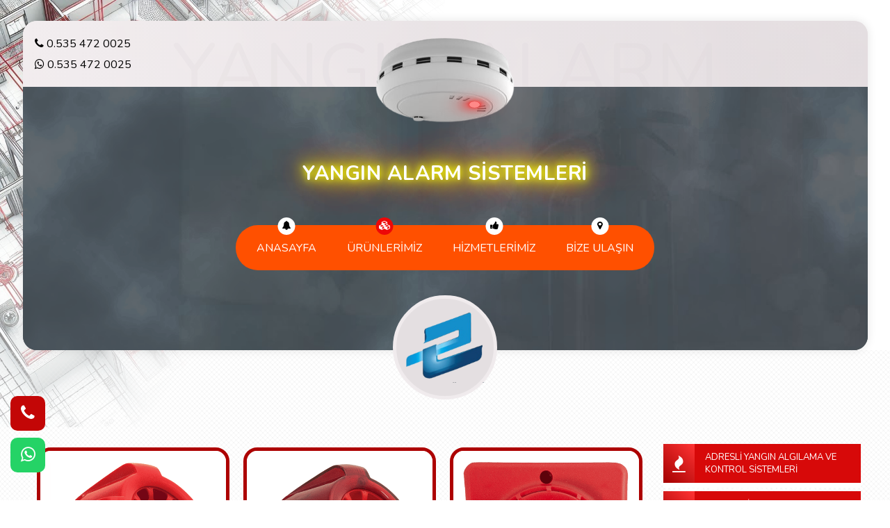

--- FILE ---
content_type: text/html; charset=UTF-8
request_url: https://konyayanginalarm.com/k/konvansiyonel-yangin-alarm-sirenleri
body_size: 2629
content:
<!DOCTYPE html>
<html lang="tr">

<head>
	<base href="https://konyayanginalarm.com/" />
	<meta charset="utf-8"/>
	<meta http-equiv="X-UA-Compatible" content="IE=edge"/>
	<meta name="viewport" content="width=device-width, initial-scale=1.0, maximum-scale=1.0, user-scalable=0"/>
	<title>Konvansiyonel Yangın Alarm Sirenleri - Konya Yangın Alarm</title>
	<meta name="description" content="Konvansiyonel Yangın Alarm Sirenleri, Yangın Veya Diğer Acil Durumlar Sırasında Geniş Alanlarda Veya Birden Fazla Bölgede Hızlı Ve Etkili Bir Şekilde Uyarı Sağlamak İçin Kullanılan Önemli Bileşenlerdir. Yangın Alarm Sistemlerinin Merkezi Kontrol Panelinden Gelen Komutlar İle Çalışır Ve Konumda Bulunanları Durum Hakkında Bilgilendirir"/>
	<meta name="keywords" content="konya yangın alarmı, konya yangın ikaz sistemleri, konya yangın dedektörü,konya adresli yangın uyarı sistemleri,konya yangın güvenliği" />
	<meta name="robots" content="index, follow" />
	<meta name="Author" content="karainteraktif, bilgi@karainteraktif.com" />
	<meta name="publisher" content="VS 2021" />
	<meta property="og:image" content="images/urun/aa604-adresli-akilli-yangin-alarm-paneli.jpg" />
	<meta property="og:title" content="Konvansiyonel Yangın Alarm Sirenleri - Konya Yangın Alarm" />
	<meta property="og:type" content="website" />
	<meta property="og:site_name" content="Efe Yangın Uyarı Sistemleri - Konya" />
	<meta property="og:description" content="Konvansiyonel Yangın Alarm Sirenleri, Yangın Veya Diğer Acil Durumlar Sırasında Geniş Alanlarda Veya Birden Fazla Bölgede Hızlı Ve Etkili Bir Şekilde Uyarı Sağlamak İçin Kullanılan Önemli Bileşenlerdir. Yangın Alarm Sistemlerinin Merkezi Kontrol Panelinden Gelen Komutlar İle Çalışır Ve Konumda Bulunanları Durum Hakkında Bilgilendirir" />
	<meta property="og:url" content="https://konyayanginalarm.com/k/konvansiyonel-yangin-alarm-sirenleri" />
	<link href="js/owl.carousel/assets/owl.carousel.min.css" rel="stylesheet">
	<link rel="stylesheet" href="css/style.css?v=1.2"/>
	<link rel="stylesheet" href="css/colstil.css?v=1.1"/>
	<link rel="stylesheet" href="css/magnific-popup.css"/>
	<link rel="stylesheet" type="text/css" href="ikon/css/font-awesome.min.css">
	<link rel="canonical" href="https://konyayanginalarm.com/k/konvansiyonel-yangin-alarm-sirenleri" />
	<link href="images/favicon.png" rel="icon">
	<link rel="preconnect" href="https://fonts.googleapis.com">
	<link rel="preconnect" href="https://fonts.gstatic.com" crossorigin>
	<link href="https://fonts.googleapis.com/css2?family=Nunito:ital,wght@0,200..1000;1,200..1000&display=swap" rel="stylesheet">
</head>

<body>
	<div class="loader">
		<div class="ic"></div>
	</div>
	<div class="container">
		<div class="header_dis">
			<div class="header">
				<div class="ic_alan">
					<strong>Yangın Alarm Sistemleri</strong>
					<div class="menu">
						<div class="row">
							<div class="ilet_btn_dis">
								<a href="tel:0535 472 0025" rel="nofollow"><i class="fa fa-phone"></i> 0.535 472 0025</a>
								<a href="https://wa.me/905354720025" rel="nofollow"><i class="fa fa-whatsapp"></i> 0.535 472 0025</a>
							</div>
							<div class="mob_menu_ac">MENU <div class="ic"></div></div>
						</div>
												<ul class="row">
							<li class=""><i class="fa fa-bell"></i><a href="https://konyayanginalarm.com/" title="Yangın Alarm">Anasayfa</a></li>
							<li class="aktif"><i class="fa fa-cubes"></i><a href="https://konyayanginalarm.com/k/adresli-yangin-alarm-panelleri" title="Ürünlerimiz">Ürünlerimiz</a></li>
							<li class=""><i class="fa fa-thumbs-up"></i><a href="https://konyayanginalarm.com/h/yangin-algilama-sistemi" title="Hizmetlerimiz">Hizmetlerimiz</a></li>
							<li class=""><i class="fa fa-map-marker"></i><a href="https://konyayanginalarm.com/iletisim" title="Bize Ulaşın">Bize Ulaşın</a></li>
						</ul>
					</div>
				</div>
				<div class="alet">
					<img src="https://konyayanginalarm.com/images/header.png" alt="Yangın Sensörü">
					<span class="isik"></span>
				</div>
				<div class="dumanEffect">
					<div class="image01"></div>
					<div class="image02"></div>
				</div>
			</div>
			<a href="https://konyayanginalarm.com/" class="logo" title="Efe Yangın Uyarı Sistemleri"><img src="https://konyayanginalarm.com/images/logo.png" alt="Efe Yangın Uyarı Sistemleri"></a>
		</div>
	</div>

	<div class="urun_sayfa">
	<div class="container row">
		<div class="col-9 col-tab-12 col-tel-12 col-tell-12 row">
							<div class="col-4 col-tab-6 col-tel-12 col-tell-12">
					<a href="https://konyayanginalarm.com/images/urun/sr408a-konvansiyonel-yangin-sireni.png" class="image-popup" title="SR408A Konvansiyonel Yangın Sireni">
						<div class="ic_urun_kutu">
							<img src="https://konyayanginalarm.com/images/urun/sr408a-konvansiyonel-yangin-sireni.png" alt="SR408A Konvansiyonel Yangın Sireni">
							<p>SR408A Konvansiyonel Yangın Sireni</p>
						</div>
					</a>
				</div>
							<div class="col-4 col-tab-6 col-tel-12 col-tell-12">
					<a href="https://konyayanginalarm.com/images/urun/sr408-konvansiyonel-flasorlu-yangin-sireni.png" class="image-popup" title="SR408 Konvansiyonel Flaşörlü Yangın Sireni">
						<div class="ic_urun_kutu">
							<img src="https://konyayanginalarm.com/images/urun/sr408-konvansiyonel-flasorlu-yangin-sireni.png" alt="SR408 Konvansiyonel Flaşörlü Yangın Sireni">
							<p>SR408 Konvansiyonel Flaşörlü Yangın Sireni</p>
						</div>
					</a>
				</div>
							<div class="col-4 col-tab-6 col-tel-12 col-tell-12">
					<a href="https://konyayanginalarm.com/images/urun/sr280r-konvansiyonel-flasorlu-yangin-sireni.png" class="image-popup" title="SR280R Konvansiyonel Flaşörlü Yangın Sireni">
						<div class="ic_urun_kutu">
							<img src="https://konyayanginalarm.com/images/urun/sr280r-konvansiyonel-flasorlu-yangin-sireni.png" alt="SR280R Konvansiyonel Flaşörlü Yangın Sireni">
							<p>SR280R Konvansiyonel Flaşörlü Yangın Sireni</p>
						</div>
					</a>
				</div>
							<div class="col-4 col-tab-6 col-tel-12 col-tell-12">
					<a href="https://konyayanginalarm.com/images/urun/sr280w-konvansiyonel-flasorlu-yagin-sireni.png" class="image-popup" title="SR280W Konvansiyonel Flaşörlü Yagın Sireni">
						<div class="ic_urun_kutu">
							<img src="https://konyayanginalarm.com/images/urun/sr280w-konvansiyonel-flasorlu-yagin-sireni.png" alt="SR280W Konvansiyonel Flaşörlü Yagın Sireni">
							<p>SR280W Konvansiyonel Flaşörlü Yagın Sireni</p>
						</div>
					</a>
				</div>
							<div class="col-4 col-tab-6 col-tel-12 col-tell-12">
					<a href="https://konyayanginalarm.com/images/urun/so240r-dis-mekan-flasorlu-yangin-sireni.png" class="image-popup" title="SO240R Dış Mekan Flaşörlü Yangın Sireni">
						<div class="ic_urun_kutu">
							<img src="https://konyayanginalarm.com/images/urun/so240r-dis-mekan-flasorlu-yangin-sireni.png" alt="SO240R Dış Mekan Flaşörlü Yangın Sireni">
							<p>SO240R Dış Mekan Flaşörlü Yangın Sireni</p>
						</div>
					</a>
				</div>
					</div>
		<div class="col-3 col-tab-12 col-tel-12 col-tell-12">
			<div class="ka_yan_menu">
									<div class="ust" data-hangi="ss_1">
						Adresli Yangın Algılama ve Kontrol Sistemleri					</div>
											<a href="https://konyayanginalarm.com/k/adresli-yangin-alarm-panelleri" title="Adresli Yangın Alarm Panelleri" class="ss_1">Adresli Yangın Alarm Panelleri</a>
											<a href="https://konyayanginalarm.com/k/adresli-dedektorler" title="Adresli Dedektörler" class="ss_1">Adresli Dedektörler</a>
											<a href="https://konyayanginalarm.com/k/adresli-sistem-modulleri" title="Adresli Sistem Modülleri" class="ss_1">Adresli Sistem Modülleri</a>
											<a href="https://konyayanginalarm.com/k/adresli-butonlar" title="Adresli Butonlar" class="ss_1">Adresli Butonlar</a>
											<a href="https://konyayanginalarm.com/k/adresli-yangin-alarm-sirenleri" title="Adresli Yangın Alarm Sirenleri" class="ss_1">Adresli Yangın Alarm Sirenleri</a>
											<a href="https://konyayanginalarm.com/k/adresli-sistem-aksesuarlar" title="Adresli Sistem Aksesuarlar" class="ss_1">Adresli Sistem Aksesuarlar</a>
											<a href="https://konyayanginalarm.com/k/yazilimlar" title="Yazılımlar" class="ss_1">Yazılımlar</a>
															<div class="ust" data-hangi="ss_2">
						Konvansiyonel Yangın Alarm Sistemleri					</div>
											<a href="https://konyayanginalarm.com/k/konvansiyonel-yangin-alarm-panelleri" title="Konvansiyonel Yangın Alarm Panelleri" class="ss_2 acik_aktif">Konvansiyonel Yangın Alarm Panelleri</a>
											<a href="https://konyayanginalarm.com/k/konvansiyonel-dedektorler" title="Konvansiyonel Dedektörler" class="ss_2 acik_aktif">Konvansiyonel Dedektörler</a>
											<a href="https://konyayanginalarm.com/k/konvansiyonel-butonlar" title="Konvansiyonel Butonlar" class="ss_2 acik_aktif">Konvansiyonel Butonlar</a>
											<a href="https://konyayanginalarm.com/k/konvansiyonel-yangin-alarm-sirenleri" title="Konvansiyonel Yangın Alarm Sirenleri" class="ss_2 acik_aktif">Konvansiyonel Yangın Alarm Sirenleri</a>
											<a href="https://konyayanginalarm.com/k/guc-kaynaklari" title="Güç Kaynakları" class="ss_2 acik_aktif">Güç Kaynakları</a>
													</div>
		</div>
	</div>
</div>
	<div class="mob_ilet_btn">
		<a href="tel:0535 472 0025" rel="nofollow" style="background-color: #c30606"><i class="fa fa-phone"></i></a>
		<a href="https://wa.me/905354720025" rel="nofollow"><i class="fa fa-whatsapp"></i></a>
	</div>
	<div class="footer">
		<div class="container">
			<ul class="row">
				<li><a href="https://konyayanginalarm.com/">Yangın Alarm</a></li>
				<li><a href="https://konyayanginalarm.com/k/adresli-yangin-alarm-panelleri" title="Ürünlerimiz">Ürünlerimiz</a></li>
				<li><a href="https://konyayanginalarm.com/h/yangin-algilama-sistemi" title="Hizmetlerimiz">Hizmetlerimiz</a></li>
				<li><a href="https://konyayanginalarm.com/iletisim" title="İletişim">İletişim</a></li>
			</ul>
			<div class="fo_ilet">
				<a href="tel:0535 472 0025" rel="nofollow"><i class="fa fa-phone"></i> 0.535 472 0025</a>
				<a href="https://wa.me/905354720025" rel="nofollow"><i class="fa fa-whatsapp"></i> 0.535 472 0025</a>
				<p>Musalla Bağları, Düzorman Sk. No:4 <strong>Selçuklu / KONYA</strong></p>
			</div>
			<a href="http://www.karainteraktif.com" title="Konya Web Tasarım" target="_blank" class="bykara">BY KARA İNTERAKTİF</a>
		</div>
	</div>
	<script type="application/ld+json">
		{
			"@context": "https://schema.org",
			"@type": "LocalBusiness",
			"name": "Efe Yangın Uyarı Sistemleri",
			"image": "https://konyayanginalarm.com/images/logo.png",
			"@id": "https://konyayanginalarm.com",
			"url": "https://konyayanginalarm.com",
			"telephone": "+905354720025",
			"address": {
			"@type": "PostalAddress",
			"streetAddress": "Musalla Bağları, Düzorman Sk. No:4",
			"addressLocality": "Selçuklu",
			"addressRegion": "Konya",
			"addressCountry": "TR" },
			"openingHoursSpecification": {
			"@type": "OpeningHoursSpecification",
			"dayOfWeek": ["Monday", "Tuesday", "Wednesday", "Thursday", "Friday", "Saturday"],
			"opens": "09:00",
			"closes": "18:00" },
			"sameAs": []
		}
	</script>
	<script type="text/javascript" src="js/jquery.min.js"></script>
	<script src="js/jquery.magnific-popup.min.js"></script>
	<script src="js/owl.carousel/owl.carousel.min.js"></script>
	<script src="js/main.js?v=2.0"></script>
</body>
</html>

--- FILE ---
content_type: text/css
request_url: https://konyayanginalarm.com/css/style.css?v=1.2
body_size: 4232
content:
*{
	box-sizing: border-box;
	text-decoration:none;
	font-family: "Nunito", sans-serif;
	font-optical-sizing: auto;
}
body::-webkit-scrollbar{
	width: 10px;
}
body::-webkit-scrollbar-track{
	background-color: #d0d0d0; 
}
body::-webkit-scrollbar-thumb{
	background-color: #888; 
}
body::-webkit-scrollbar-thumb:hover{
	background-color: #555; 
}
a{
	color: #000;
	transition: 500ms all;
}
a:hover{
	color: #383838;
}
h1,h2,h3,h4,h5,h6,p,ul{
	margin: 0;
	padding: 0;
}
img{
	width: 100%;
	vertical-align: middle;
	border-style: none;
}
body{
	padding: 0;
	margin:0;
	background-color: #fff;
	padding-top: 30px;
}
body:before{
	content: '';
	width: 50%;
	height: 100%;
	max-height: 615px;
	background-image: linear-gradient(306deg, #fff 40%, rgba(0, 0, 0, 0)), url(../images/body_arka.jpg);
	background-size: cover;
	background-repeat: no-repeat;
	background-position: center top;
	position: absolute;
	top: 0;
	left: 0;
	z-index: -1;
}

.loader{ width: 100%;
	height: 100%;
	position: fixed;
	top: 0;
	left: 0;
	background-color: #fff;
	z-index: 25;
}
.loader .ic{ width: 150px;
	height: 150px;
	background-color: red;
	background-image: url(../images/logo.png);
	background-size: 90%;
	background-position: center;
	background-repeat: no-repeat;
	position: absolute;
	left: 50%;
	top: 50%;
	transform: translate(-50%,-50%);
	border-radius: 50%;
	border: solid 5px #f0ebed;
	background-color: #e4dfe1;
	animation: loader 2s linear infinite;
}
@keyframes loader{ 0%{ transform: translate(-50%,-50%) scale(1) } 50%{ transform: translate(-50%,-50%) scale(1.2) } 100%{ transform: translate(-50%,-50%) scale(1) } }

.header_dis{
	position: relative;
}
.header_dis .logo{
	display: block;
	max-width: 150px;
	position: absolute;
	border: solid 5px #f0ebed;
	border-radius: 50%;
	bottom: -71px;
	left: 50%;
	transform: translateX(-50%);
	background-color: #e4dfe1;
	z-index: 14;
}
.header{
	width: 100%;
	border-radius: 20px;
	position: relative;
	overflow: hidden;
	box-shadow: 0 0 14px rgb(0 0 0 / 10%);
	padding-top: 200px;
	z-index: 13;
}
.header:before{
	content: 'YANGIN ALARM';
	width: 100%;
	height: 20%;
	position: absolute;
	left: 0;
	top: 0;
	background-color: #f0eaec;
	background-image: linear-gradient(90deg, #f0eaec, #e0d9dc);
	font-size: 105px;
	text-align: center;
	color: rgba(218,212,214,0.27);
	z-index: 0;
}
.header:after{
	content: '';
	width: 100%;
	height: 80%;
	position: absolute;
	left: 0;
	bottom: 0;
	background-color: #454e55;
	background-image: url(../images/slider.jpg);
	background-repeat: no-repeat;
	background-size: cover;
	background-position: top right;
	z-index: 0;
}
.header .ic_alan{
	width: 100%;
	position: relative;
	padding-bottom: 115px;
	z-index: 3;
}
.header .ic_alan strong{
	color: #fff;
	margin: 0;
	font-weight: 700;
	font-size: 29px;
	letter-spacing: 0.5px;
	text-transform: uppercase;
	text-align: center;
	display: block;
	text-shadow: 0 0 10px #ff0, 0 0 20px #ff0, 0 0 30px #ff0, 
	0 0 40px #ff8000, 0 0 70px #ff8000, 0 0 80px #ff8000, 
	0 0 100px #ff8000, 0 0 150px #ff8000;
}
.header .ic_alan .menu{
	margin: 55px auto 0;
	/* position: relative; */
	text-align: center;
	display: table;
	background-color: #ff5000;
	padding: 10px;
	border-radius: 65px;
}
.header .ic_alan .menu li{
	display: inline-block;
	padding: 12px 20px 11px;
	position: relative;
	text-transform: uppercase;
}
.header .ic_alan .menu li a{
	display: block;
	color: #fff;
}
.header .ic_alan .menu li i{
	display: block;
	width: 25px;
	height: 25px;
	line-height: 24px;
	text-align: center;
	margin-bottom: 10px;
	font-size: 13px;
	position: absolute;
	left: 50%;
	top: -21px;
	transform: translateX(-50%);
	background-color: #fff;
	border-radius: 50%;
	transition: 500ms all;
}
.header .ic_alan .menu li.aktif i,
.header .ic_alan .menu li:hover i{
	background-color: #ed0808;
	color: #fff;
}
.header .ic_alan .menu .ilet_btn_dis{
	position: absolute;
	top: -68%;
	left: 17px;
}
.header .ic_alan .menu .ilet_btn_dis a{
	display: block;
	margin: 8px 0;
	font-size: 16px;
}
.mob_menu_ac{
	display: block;
	width: 60px;
	height: 60px;
	background: red;
	float: right;
	font-size: 13px;
	padding: 2px 6px 0;
	position: relative;
	color: #fff;
	display: none;
}
.mob_menu_ac:before{
	content: '';
	width: 7px;
	height: 7px;
	background: #000;
	position: absolute;
	top: 28.2px;
	left: 50%;
	transform: translateX(-50%);
	border-radius: 50%;
}
.mob_menu_ac:after{
	content: '';
	width: 4px;
	height: 4px;
	background: #000;
	position: absolute;
	bottom: 5px;
	left: 50%;
	transform: translateX(-50%);
	border-radius: 50%;
}
.mob_menu_ac .ic{
	display: block;
	width: 100%;
	height: 25px;
	background-color: #fff;
}
.mob_menu_ac .ic:before{
	content: '\f178';
	font-family: 'FontAwesome';
	position: absolute;
	color: #000;
	left: 10px;
	top: 24px;
	font-size: 15px;
}
.mob_menu_ac .ic:after{
	content: '\f177';
	font-family: 'FontAwesome';
	position: absolute;
	color: #000;
	right: 10px;
	top: 24px;
	font-size: 15px;
}
.header .ic_alan .kayan_menu{
	width: 95%;
	position: fixed;
	top: 0;
	left: 50%;
	transform: translateX(-50%);
	margin: 0;
	padding: 3px;
	background-color: #bc0000;
	box-shadow: 0 0 14px rgba(0,0,0,0.3);
	z-index: 18;
}
.header .ic_alan .kayan_menu li i{
	top: unset;
	bottom: -15px;
	margin: 0;
	box-shadow: 0 0 14px rgba(0,0,0,0.4);
}
.header .alet{
	width: 200px;
	position: absolute;
	left: 50%;
	top: 5%;
	transform: translateX(-50%);
	z-index: 2;
}
.header .alet .isik{
	width: 15px;
	height: 17px;
	position: absolute;
	background-color: #ff8989;
	right: 25%;
	top: 72%;
	border-radius: 50%;
	box-shadow: 0 0 5px #fff, 0 0 10px #fff, 0 0 15px #fff, 0 0 20px #fb0f0f, 0 0 35px #fb0f0f, 0 0 40px #fb0f0f;
	transform: perspective(1000px) rotateX(59deg);
	animation: yan_son 0.2s linear infinite;
}

.dumanEffect{
	height: 100%;
	position: absolute;
	width: 200%;
	bottom: 0;
	mix-blend-mode: color-dodge;
	animation: kaydir 10s linear infinite;
	z-index: 1;
}
.dumanEffect .image01, .dumanEffect .image02{
	float: left;
	height: 100%;
	width: 50%;
	background: url('../images/duman.png') center right/cover no-repeat rgba(0,0,0,0);
}

@keyframes kaydir{
	0%{
		left: 0;
	}
	100%{
		left: -100%;
	}
}

@keyframes yan_son{
	0%{
		box-shadow: 0 0 20px #fff, 0 0 20px #fff, 0 0 30px #fff, 0 0 40px #fb0f0f, 0 0 70px #fb0f0f, 0 0 80px #fb0f0f, 0 0 100px #fb0f0f, 0 0 150px #fb0f0f, 0 0 200px #fb0f0f;
	}
	100%{
		box-shadow: 0 0 20px 0px #d21212, 0 0 10px #fa0000, 0 0 15px #fff, 0 0 20px #fb0f0f, 0 0 35px #fb0f0f, 0 0 40px #fb0f0f, 0 0 50px #fb0f0f, 0 0 75px #fb0f0f;
	}
}

.ana_urun_alan{
	padding: 95px 0 40px;
}
.ana_urun_alan .ust_baslik{
	font-size: 30px;
	font-weight: 600;
	padding: 10px 25px;
}
.ana_urun_alan .ust_baslik span{
	float: right;
	font-size: 14px;
	margin-top: 10px;
	cursor: pointer;
}
.ana_urun_alan .col-3{
	padding: 20px;
}
.urun_kutu{
	position: relative;
}
.urun_kutu .resim_alan{
	height: 0;
	padding-bottom: 100%;
	position: relative;
	border-bottom: solid 3px #ed0000;
	border: 1px solid #d6d6d6;
	overflow: hidden;
	border-radius: 10px;
}
.urun_kutu .resim_alan:before{
	content: '';
	width: 53%;
	height: 7px;
	background-color: red;
	position: absolute;
	bottom: 0;
	left: -6px;
	transform: skewX(-33deg);
	z-index: 2;
}
.urun_kutu .resim_alan:after{
	content: '';
	width: 50%;
	height: 5px;
	background-color: #ffc800;
	position: absolute;
	bottom: 0;
	right: 0;
	z-index: 1;
}
.urun_kutu .resim_alan img{
	width: 100%;
	height: 100%;
	position: absolute;
	left: 0;
	top: 0;
	object-fit: cover;
	object-position: center;
}
.urun_kutu .urun_adi{
	padding: 10px 5px 4px;
	text-align: left;
	display: block;
	font-size: 16px;
	font-weight: 600;
	color: #ed1414;
	overflow: hidden;
	text-overflow: ellipsis;
	white-space: nowrap;
	display: block;
}
.urun_kutu .kate_adi{
	padding: 0 5px;
	text-align: left;
	display: block;
	font-size: 15px;
	font-weight: 400;
	color: #333;
	min-height: 40px;
}

.ana_kurumsal{
	padding: 85px 0 50px;
}
.ana_kurumsal .kutu{
	width: 100%;
	min-height: 450px;
	border-radius: 25px;
	position: relative;
	display: flex;
	flex-wrap: wrap;
	align-items: stretch;
}
.ana_kurumsal .kutu .logo_s{
	display: block;
	max-width: 150px;
	position: absolute;
	border: solid 5px #e00000;
	border-radius: 50%;
	top: -73px;
	left: 116px;
	background-color: #fff;
	z-index: 2;
}
.ana_kurumsal .kutu div:nth-child(2){
	padding: 100px 50px 25px;
	color: #fff;
	position: relative;
	z-index: 1;
}
.ana_kurumsal .kutu h1{
	margin: 15px 0 24px;
	font-size: 30px;
	font-weight: 500;
}
.ana_kurumsal .kutu p{
	font-size: 18px;
	line-height: 32px;
	color: #fcc;
	margin-bottom: 20px;
}
.ana_kurumsal .kutu ul{
	margin-bottom: 20px;
}
.ana_kurumsal .kutu ul li{
	
	margin: 21px 0;
	
	font-size: 17px;
	
	font-weight: 400;
	
	line-height: 27px;
}
.ana_kurumsal .kutu div:nth-child(2):before{
	content: '';
	width: 200%;
	height: 100%;
	position: absolute;
	left: 0;
	top: 0;
	background-image: linear-gradient(90deg, #dc0606 53%, rgba(0, 0, 0, 0));
	border-top-left-radius: 25px;
	border-bottom-left-radius: 25px;
	z-index: -1;
}
.ana_kurumsal .kutu div:nth-child(3){
	padding: 0;
	overflow: hidden;
	border-top-right-radius: 25px;
	border-bottom-right-radius: 25px;
}
.ana_kurumsal .kutu div:nth-child(3) img{
	object-fit: cover;
	height: 100%;
	object-position: right;
}

.cift_arka{
	background-color: #ff5000;
	position: relative;
	z-index: 1;
}
.cift_arka:before{
	content: '';
	width: 51px;
	height: 100%;
	position: absolute;
	left: 65%;
	transform: translateX(-65%);
	top: 0;
	background-color: #ffbb00;
	opacity: 0.5;
}
.cift_arka:after{
	content: '';
	width: 51px;
	height: 100%;
	position: absolute;
	left: 71%;
	transform: translateX(-71%);
	top: 0;
	background-color: #ffbb00;
}

.ana_yazilar{
	width: 100%;
	padding: 20px 0;
	position: relative;
	z-index: 1;
}
.ana_yazilar .yazi_kutu{
	min-height: 260px;
	padding: 40px 40px 40px 340px;
	background-color: #fff;
	border-radius: 30px;
	border: 1px solid #d6d6d6;
	margin: 78px 0;
	position: relative;
}
.ana_yazilar .yazi_kutu img{
	position: absolute;
	width: 240px;
	top: 19px;
	left: 40px;
	filter: drop-shadow(0 8px 8px rgba(0,0,0,0.2));
}
.ana_yazilar .yazi_kutu h2{
	font-size: 28px;
	font-weight: 500;
	margin-bottom: 15px;
}
.ana_yazilar .yazi_kutu p{
	
	font-size: 17px;
	
	line-height: 30px;
	
	color: #434343;
}
.ana_yazilar .sagdan{
	padding: 40px 340px 40px 40px;
}
.ana_yazilar .sagdan img{
	left: unset;
	right: 40px;
	top: 50px;
}

.ana_hizmetler{
	background-color: #fff;
	position: relative;
	padding: 79px 0;
	box-shadow: 0 0 20px rgba(0, 0, 0, 0.3);
	z-index: 1;
}
.ana_hizmetler .hizmet_kutu{
	background-color: #c70101;
	color: #fff;
	border-radius: 10px;
	overflow: hidden;
	min-height: 241px;
	display: flex;
	flex-wrap: wrap;
	align-items: stretch;
}
.ana_hizmetler .hizmet_kutu .col-4{
	padding: 0;
	position: relative;
	-: 100%;
	height: auto;
}
.ana_hizmetler .hizmet_kutu img{
	object-position: center;
	object-fit: cover;
	height: 100%;
	position: absolute;
	left: 0;
	top: 0;
}
.ana_hizmetler .hizmet_kutu .col-8{
	padding: 35px;
}
.ana_hizmetler .hizmet_kutu strong{
	font-size: 19px;
	font-weight: 600;
}
.ana_hizmetler .hizmet_kutu p{
	min-height: 81px;
	font-size: 16px;
	margin: 15px 0 0;
	line-height: 27px;
	overflow: hidden;
	text-overflow: ellipsis;
	display: -webkit-box;
	-webkit-line-clamp: 3;
	line-clamp: 3;
	-webkit-box-orient: vertical;
}
.ana_hizmetler .hizmet_kutu a{
	position: relative;
	bottom: 0;
	background-color: #fff;
	padding: 5px 15px 5px 31px;
	border-radius: 20px;
	font-size: 14px;
	text-transform: uppercase;
	margin: 20px 0 0;
	display: block;
	float: right;
}
.ana_hizmetler .hizmet_kutu a:before{
	content: '\f061';
	font-family: 'FontAwesome';
	width: 40px;
	height: 40px;
	position: absolute;
	background-color: #fff;
	left: -17px;
	top: 50%;
	transform: translateY(-50%);
	border-radius: 50%;
	box-shadow: 0 0 14px rgba(0,0,0,0.2);
	text-align: center;
	line-height: 40px;
	font-size: 18px;
}

.ana_son_yazi{
	padding: 100px 0;
	background-image: url('../images/yazi_Arka.jpg');
	background-position: center center;
	color: #fff;
}
.ana_son_yazi h2,
.ana_son_yazi h3,
.ana_son_yazi h4{
	font-size: 25px;
}
.ana_son_yazi p{
	margin: 15px 0;
	line-height: 25px;
	font-size: 17px;
}
.ana_son_yazi ul{
	margin: 15px 35px;
	display: block;
}
.ana_son_yazi ul li{
	margin: 10px 0;
}

.urun_sayfa{
	padding: 120px 0;
	position: relative;
	z-index: 1;
}
.urun_sayfa:before{
	content: '';
	width: 100%;
	height: 100%;
	position: absolute;
	left: 0;
	top: 0;
	background-image: url('../images/ark.png');
	background-size: 7px;
	opacity: 0.5;
	z-index: -1;
}
.urun_sayfa .ic_urun_kutu{
	width: 100%;
	height: 0;
	padding-bottom: 100%;
	overflow: hidden;
	position: relative;
	border-radius: 20px;
	background-color: #ffffff;
	border: solid 5px #ad0101;
}
.urun_sayfa .ic_urun_kutu img{
	position: absolute;
	left: 0;
	top: 0;
	height: 100%;
	object-fit: cover;
	object-position: center;
}
.urun_sayfa .ic_urun_kutu p{
	width: 90%;
	color: #fff;
	position: absolute;
	padding: 10px;
	top: unset;
	bottom: 12px;
	display: block;
	text-align: center;
	font-size: 15px;
	font-weight: 500;
	background-image: linear-gradient(45deg, #d70909, #8e0404);
	left: 50%;
	transform: translateX(-50%);
	border-radius: 40px;
	transition: 500ms all;
	z-index: 2;
}
.urun_sayfa .ic_urun_kutu:hover p{
	bottom: -110%;
}

.ka_yan_menu .ust{
	width: 100%;
	padding: 10px 10px 10px 60px;
	background-color: #d70909;
	color: #fff;
	text-transform: uppercase;
	position: relative;
	margin-top: 5px;
	cursor: pointer;
	font-size: 13px;
}
.ka_yan_menu .ust:before{
	content: '\f06d';
	font-family: 'FontAwesome';
	width: 45px;
	height: 100%;
	position: absolute;
	left: 0;
	top: 0;
	background-image: linear-gradient(45deg, #a30000, #ff3434);
	text-align: center;
	display: flex;
	flex-wrap: wrap;
	align-items: center;
	justify-content: center;
	font-size: 24px;
}
.ka_yan_menu a{
	font-size: 15px;
	display: block;
	width: 100%;
	background-color: #4d4d4d;
	color: #fff;
	border-top: solid 1px #fff;
	height: 0;
	padding: 0 14px;
}
.ka_yan_menu a:hover{
	background-color: #f35209;
}
.ka_yan_menu .acik_aktif{
	height: auto;
	padding: 10px 14px;
}

.hizmet_sayfa{
	padding: 120px 0;
	position: relative;
	z-index: 1;
}
.hizmet_sayfa:before{
	content: '';
	width: 100%;
	height: 100%;
	position: absolute;
	left: 0;
	top: 0;
	background-image: url('../images/ark.png');
	background-size: 7px;
	opacity: 0.5;
	z-index: -1;
}
.hizmet_sayfa .ana_resim{
	overflow: hidden;
	border-radius: 15px;
	max-width: 330px;
	float: left;
	margin: 0 20px 15px 0;
}
.hizmet_sayfa h1{
	font-size: 28px;
	margin: 0 0 15px;
}
.hizmet_sayfa p{
	font-size: 17px;
	line-height: 30px;
	margin-bottom: 20px;
}
.hizmet_sayfa p:not(:last-child){
	margin-bottom: 20px;
}

.hi_yan_menu{
	border-radius: 10px;
	overflow: hidden;
}
.hi_yan_menu a{
	display: block;
	width: 100%;
	padding: 15px 10px 15px 55px;
	background-color: #4a4a4a;
	color: #fff;
	position: relative;
}
.hi_yan_menu a:not(:last-child){
	border-bottom: solid 1px #fff;
}
.hi_yan_menu a:before{
	content: '\f134';
	font-family: 'FontAwesome';
	width: 45px;
	height: 100%;
	position: absolute;
	left: 0;
	top: 0;
	background-color: #b30000;
	display: flex;
	flex-wrap: wrap;
	align-items: center;
	justify-content: center;
	font-size: 25px;
}

.iletisim_sayfa{
	padding: 115px 0 80px;
	position: relative;
	z-index: 1;
}
.iletisim_sayfa:before{
	content: '';
	width: 100%;
	height: 100%;
	position: absolute;
	left: 0;
	top: 0;
	background-image: url('../images/ark.png');
	background-size: 7px;
	opacity: 0.5;
	z-index: -1;
}
.iletisim_sayfa .ust_yazi{
	padding: 11px;
	border-bottom: solid 1px #b5b5b5;
	font-size: 23px;
	font-weight: 600;
	text-transform: uppercase;
}
.iletisim_sayfa .ust_yazi{
	padding: 11px;
	border-bottom: solid 1px #b5b5b5;
	font-size: 23px;
	font-weight: 600;
	text-transform: uppercase;
	margin-bottom: 10px;
}
.iletisim_sayfa .ust_yazi small{
	font-size: 16px;
	position: relative;
	top: -3px;
	font-weight: 400;
}
.iletisim_sayfa .bilgi_alan{
	position: relative;
	padding: 10px 10px 10px 50px;
	margin-bottom: 10px;
}
.iletisim_sayfa .bilgi_alan i{
	position: absolute;
	left: 10px;
	background-color: #ff3b00;
	width: 30px;
	height: 30px;
	text-align: center;
	line-height: 30px;
	border-radius: 5px;
	color: #fff;
	top: 50%;
	transform: translateY(-50%);
}
.iletisim_sayfa .sosyal_alan li{
	list-style-type: none;
	float: left;
	margin-right: 25px;
}
.iletisim_sayfa .sosyal_alan li a{
	font-size: 25px;
}
.iletisim_sayfa .harita_alan{
	margin-top: 50px;
}

.mob_ilet_btn{
	position: fixed;
	width: 50px;
	left: 15px;
	bottom: 30px;
	z-index: 17;
}
.mob_ilet_btn a{
	display: block;
	width: 100%;
	height: 50px;
	text-align: center;
	line-height: 50px;
	background-color: #25D366;
	color: #fff;
	font-size: 25px;
	margin-bottom: 10px;
	border-radius: 10px;
}

.footer{
	padding: 70px 0 50px;
	background-color: #434c53;
	color: #fff;
	position: relative;
	z-index: 1;
}
.footer:before{
	content: '';
	width: 90px;
	height: 90px;
	position: absolute;
	left: 50%;
	top: -57px;
	transform: translateX(-50%);
	background-color: #fff;
	border-radius: 50%;
	border: solid 8px #434c53;
	background-image: url('../images/logo.png');
	background-position: center center;
	background-size: cover;
	background-repeat: no-repeat;
}
.footer ul{
	display: table;
	margin: 0 auto 20px;
	text-align: center;
}
.footer ul li{
	list-style-type: none;
	display: inline-block;
	margin: 5px 0px;
	padding: 3px 10px;
}
.footer ul li:not(:last-child){
	border-right: solid 2px #6e7e8b;
}
.footer ul li a{
	color: #fff;
	text-transform: uppercase;
}
.footer .fo_ilet{
	display: table;
	margin: 0 auto;
	text-align: center;
}
.footer .fo_ilet a{
	display: inline-block;
	margin: 5px 10px;
	color: #fff;
}
.footer .fo_ilet p{
	font-size: 16px;
	max-width: 280px;
	text-align: center;
	display: block;
	margin: 18px auto 0;
}
.footer .bykara{
	display: table;
	margin: 28px auto 0;
	font-size: 14px;
	font-weight: 600;
	color: #4c86a3;
}

@media only screen and (max-width: 950px){
	.ana_kurumsal .kutu{
		display: block;
	}
	.ana_kurumsal .kutu div:nth-child(2){
		background-color: #dc0606;
		border-top-left-radius: 25px;
		border-top-right-radius: 25px;
	}
	.ana_kurumsal .kutu div:nth-child(2):before{
		display: none;
	}
	.ana_kurumsal .kutu div:nth-child(3){
		border-top-right-radius: unset;
		border-bottom-right-radius: unset;
		border-bottom-left-radius: 25px;
		border-bottom-right-radius: 25px;
		position: relative;
	}
	.ana_kurumsal .kutu div:nth-child(3):before{
		content: '';
		width: 100%;
		height: 75%;
		position: absolute;
		left: 0;
		top: 0;
		background-image: linear-gradient(180deg, #dc0606 15%, rgba(0, 0, 0, 0));
		z-index: 6;
	}
}

@media only screen and (max-width: 768px){
	body:before{
		width: 100%;
	}
	.dumanEffect .image01, .dumanEffect .image02{
		/* width: 100%; */
	}
	.ana_urun_alan .col-3{
		padding: 13px;
	}

	.ana_yazilar .yazi_kutu{
		padding: 15px;
	}
	.ana_yazilar .yazi_kutu img{
		width: auto;
		max-width: 240px;
		position: unset;
		margin: -70px auto 30px;
		display: block;
	}

	.ana_son_yazi{
		padding: 35px 0 70px;
		position: relative;
		z-index: 2;
	}

	.hi_yan_menu{
		margin-top: 15px;
	}
}

@media only screen and (max-width: 650px){
	.mob_menu_ac{
		display: block;
	}
	.header .ic_alan .menu{
		width: 90%;
		background-color: #ff641d;
		display: block;
		border-radius: 15px;
	}
	.header .ic_alan .menu ul{
		width: 100%;
		height: 0;
		overflow: hidden;
		transition: 500ms all;
	}
	.header .ic_alan .menu ul li{
		display: inline-block;
		width: 100%;
	}
	.header .ic_alan .menu ul li:not(:last-child){
		border-bottom: solid 1px #df5414;
	}
	.header .ic_alan .menu li i{
		display: none;
	}
	.header .ic_alan .menu .ilet_btn_dis{
		position: unset;
		display: inline-block !important;
		float: left;
	}
	.header .ic_alan .menu .ilet_btn_dis a:last-child{
		display: none;
	}
	.header .ic_alan .menu .ilet_btn_dis a{
		font-size: 20px;
		color: #fff;
		margin: 18px 10px 0 0;
	}
	.header .ic_alan .kayan_menu{
		top: 15px;
		padding: 8px;
	}
	.ana_hizmetler .hizmet_kutu .col-8{
		padding: 20px;
	}
	.hizmet_sayfa .ana_resim{
		float: unset;
		width: 100%;
		margin: 0 0 25px;
		max-width: unset;
	}
}

@media only screen and (max-width: 475px){
	.header .ic_alan .menu .ilet_btn_dis a{
		font-size: 14px;
		width: 50px;
		height: 50px;
		background-color: #cc0202;
		margin: 5px 5px 0;
		overflow: hidden;
		font-size: 32px;
		line-height: 54px;
		border-radius: 50%;
		float: left;
	}
	.header .ic_alan .menu .ilet_btn_dis a:last-child{
		background-color: #25d366;
		display: block;
	}

	.mob_ilet_btn{
		display: none;
	}
}

--- FILE ---
content_type: text/css
request_url: https://konyayanginalarm.com/css/colstil.css?v=1.1
body_size: 566
content:
.scroll{
	display: block;
    width: 100%;
    overflow-x: auto;
}
.pad_yok{
	padding:0 !important;
}
.ortala{
	float:unset !important;
	margin:0 auto;
}
.container{
	width: 100%;
	max-width: 1245px;
    padding-right: 15px;
    padding-left: 15px;
    margin-right: auto;
    margin-left: auto;
}

[class*="col-"] {
    float: left;
    padding: 10px;
}

.row::after {
	content: "";
	clear: both;
	display: table;
}


.col-1 {width: 8.33%;}
.col-2 {width: 16.66%;}
.col-3 {width: 25%;}
.col-4 {width: 33.33%;}
.col-5 {width: 41.66%;}
.col-6 {width: 50%;}
.col-7 {width: 58.33%;}
.col-8 {width: 66.66%;}
.col-9 {width: 75%;}
.col-10 {width: 83.33%;}
.col-11 {width: 91.66%;}
.col-12 {width: 100%;}

@media only screen and (max-width: 950px){
	.col-m-1 {width: 8.33%;}
	.col-m-2 {width: 16.66%;}
	.col-m-3 {width: 25%;}
	.col-m-4 {width: 33.33%;}
	.col-m-5 {width: 41.66%;}
	.col-m-6 {width: 50%;}
	.col-m-7 {width: 58.33%;}
	.col-m-8 {width: 66.66%;}
	.col-m-9 {width: 75%;}
	.col-m-10 {width: 83.33%;}
	.col-m-11 {width: 91.66%;}
	.col-m-12 {width: 100%;}
	.col-m-del{display: none !important;}
}

@media only screen and (max-width: 768px){
	.col-tab-1 {width: 8.33%;}
	.col-tab-2 {width: 16.66%;}
	.col-tab-3 {width: 25%;}
	.col-tab-4 {width: 33.33%;}
	.col-tab-5 {width: 41.66%;}
	.col-tab-6 {width: 50%;}
	.col-tab-7 {width: 58.33%;}
	.col-tab-8 {width: 66.66%;}
	.col-tab-9 {width: 75%;}
	.col-tab-10 {width: 83.33%;}
	.col-tab-11 {width: 91.66%;}
	.col-tab-12 {width: 100%;}
}

@media only screen and (max-width: 475px){
	.col-tel-1 {width: 8.33%;}
	.col-tel-2 {width: 16.66%;}
	.col-tel-3 {width: 25%;}
	.col-tel-4 {width: 33.33%;}
	.col-tel-5 {width: 41.66%;}
	.col-tel-6 {width: 50%;}
	.col-tel-7 {width: 58.33%;}
	.col-tel-8 {width: 66.66%;}
	.col-tel-9 {width: 75%;}
	.col-tel-10 {width: 83.33%;}
	.col-tel-11 {width: 91.66%;}
	.col-tel-12 {width: 100%;}
}

@media only screen and (max-width: 375px){
	.col-tell-1 {width: 8.33%;}
	.col-tell-2 {width: 16.66%;}
	.col-tell-3 {width: 25%;}
	.col-tell-4 {width: 33.33%;}
	.col-tell-5 {width: 41.66%;}
	.col-tell-6 {width: 50%;}
	.col-tell-7 {width: 58.33%;}
	.col-tell-8 {width: 66.66%;}
	.col-tell-9 {width: 75%;}
	.col-tell-10 {width: 83.33%;}
	.col-tell-11 {width: 91.66%;}
	.col-tell-12 {width: 100%;}
}

--- FILE ---
content_type: application/javascript
request_url: https://konyayanginalarm.com/js/main.js?v=2.0
body_size: 797
content:
$(document).ready(function(){
	setTimeout(function(){
		$('.loader').remove();
	}, 1000);

	var header = $('.logo');
	jQuery(window).scroll(function(){
		var stickyHeight = header.offset().top + header.outerHeight() + 5;
		var currentScroll = $(window).scrollTop();
		var headerHeight = $('.header').outerHeight();

		if (currentScroll > stickyHeight) {
			$('.ilet_btn_dis').css('display','none');
			$('.header .ic_alan .menu').addClass('kayan_menu');
			$('.header').css('height',headerHeight+'px');
		} else {
			$('.ilet_btn_dis').removeAttr('style');
			$('#kayan_yerine').remove();
			$('.header .ic_alan .menu').removeClass('kayan_menu');
			$('.header').removeAttr('style');
		}
	});

	var acik = 0;
	$('.mob_menu_ac').click(function(){
		if(acik == 0){
			$('.menu ul').css('height','184px');
			acik = 1;
		}else{
			$('.menu ul').removeAttr('style');
			acik = 0;
		}
	});

	$('.ka_yan_menu .ust').click(function(){
		var hangi = $(this).attr('data-hangi');
		$('.ka_yan_menu a').removeClass('acik_aktif');
		$('.'+hangi).addClass('acik_aktif');
	});

	$('.hizmet-slide').owlCarousel({
		loop:true,
		margin:20,
		dots:false,
		nav:false,
		navText:['<i class="fa fa-chevron-left"></i>','<i class="fa fa-chevron-right"></i>'],
		autoplay: true,
		autoplayTimeout:4000,
		autoplaySpeed:2500,
		responsiveClass:true,
		responsive:{
			0:{
				items:1
			},
			600:{
				items:1
			},
			960:{
				items:2
			},
			1200:{
				items:2
			}
		}
	});

	$('.image-popup').magnificPopup({
		type: 'image',
		closeOnContentClick: true,
		closeBtnInside: false,
		fixedContentPos: true,
		mainClass: 'mfp-no-margins mfp-with-zoom',
		gallery: {
			enabled: true,
			navigateByImgClick: true,
			preload: [0,1]
		},
		image: {
			verticalFit: true
		},
		zoom: {
			enabled: true,
			duration: 300
		}
	});
});